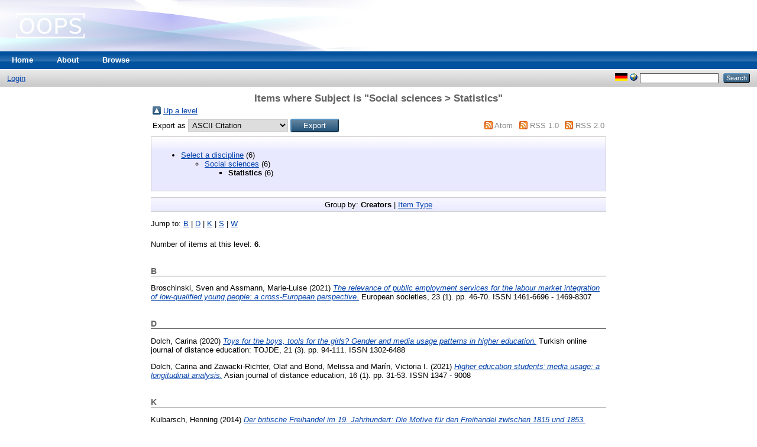

--- FILE ---
content_type: text/html; charset=utf-8
request_url: https://oops.uni-oldenburg.de/view/subjects/310.html
body_size: 10960
content:
<!DOCTYPE html PUBLIC "-//W3C//DTD XHTML 1.0 Transitional//EN"
"http://www.w3.org/TR/xhtml1/DTD/xhtml1-transitional.dtd">
<html xmlns="http://www.w3.org/1999/xhtml">
  <head>
    <title>Items where Subject is "Social sciences &gt; Statistics" - /oops/ - Oldenburger Online-Publikations-Server</title>
    <link rel="Top" href="http://oops.uni-oldenburg.de/" />
    <link rel="Sword" href="http://oops.uni-oldenburg.de/sword-app/servicedocument" />
    <link rel="SwordDeposit" href="http://oops.uni-oldenburg.de/id/contents" />
    <link rel="Search" type="text/html" href="http://oops.uni-oldenburg.de/cgi/search" />
    <link rel="Search" type="application/opensearchdescription+xml" href="http://oops.uni-oldenburg.de/cgi/opensearchdescription" />
    <script type="text/javascript">var eprints_logged_in = false;</script>
    <style type="text/css">.ep_not_logged_in { display: none }</style>
    <script type="text/javascript" src="/javascript/auto.js"><!-- padder --></script>
    <link rel="stylesheet" type="text/css" href="/style/auto.css" />
    <style type="text/css" media="print">.ep_noprint { display: none }</style>
    <link rel="icon" href="/favicon.ico" type="image/x-icon" />
    <link rel="shortcut icon" href="/favicon.ico" type="image/x-icon" />
    
    <link rel="stylesheet" type="text/css" href="/style/nojs.css" />
    <script type="text/javascript" src="/javascript/jscss.js"><!-- padder --></script>
    <!--[if lte IE 6]>
        <link rel="stylesheet" type="text/css" href="/style/ie6.css" />
    <![endif]-->
  </head>
  <body>
    
    <div class="ep_tm_header ep_noprint">
      <div class="ep_tm_site_logo">
        <a href="http://oops.uni-oldenburg.de/" title="/oops/ - Oldenburger Online-Publikations-Server">
          <img alt="/oops/ - Oldenburger Online-Publikations-Server" src="/images/sitelogo.png" />
        </a>
      </div>
      <ul class="ep_tm_menu">
        <li>
          <a href="http://oops.uni-oldenburg.de">
            Home
          </a>
        </li>
        <li>
          <a href="http://oops.uni-oldenburg.de/information.html">
            About
          </a>
        </li>
        <li>
          <a href="http://oops.uni-oldenburg.de/view/" menu="ep_tm_menu_browse">
            Browse
          </a>
          <ul id="ep_tm_menu_browse" style="display:none;">
            <li>
              <a href="http://oops.uni-oldenburg.de/view/year/">
                Browse by 
                Year
              </a>
            </li>
            <li>
              <a href="http://oops.uni-oldenburg.de/view/subjects/">
                Browse by 
                Subject
              </a>
            </li>
            <li>
              <a href="http://oops.uni-oldenburg.de/view/divisions/">
                Browse by 
                Division
              </a>
            </li>
            <li>
              <a href="http://oops.uni-oldenburg.de/view/creators/">
                Browse by 
                Author
              </a>
            </li>
          </ul>
        </li>
      </ul>
      <table class="ep_tm_searchbar">
        <tr>
          <td align="left">
            <ul class="ep_tm_key_tools"><li><a href="http://oops.uni-oldenburg.de/cgi/users/home">Login</a></li></ul>
          </td>
          <td align="right" style="white-space: nowrap">
            <div id="ep_tm_languages"><a href="/cgi/set_lang?lang=de&amp;referrer=https%3A%2F%2F%2Fview%2Fsubjects%2F310.html" title="Deutsch"><img src="/images/flags/de.png" align="top" border="0" alt="Deutsch" /></a><a href="/cgi/set_lang?referrer=https%3A%2F%2F%2Fview%2Fsubjects%2F310.html" title="Clear Cookie - decide language by browser settings"><img src="/images/flags/aero.png" align="top" border="0" alt="Clear Cookie - decide language by browser settings" /></a></div>
            <form method="get" accept-charset="utf-8" action="http://oops.uni-oldenburg.de/cgi/search" style="display:inline">
              <input class="ep_tm_searchbarbox" size="20" type="text" name="q" />
              <input class="ep_tm_searchbarbutton" value="Search" type="submit" name="_action_search" />
              <input type="hidden" name="_action_search" value="Search" />
              <input type="hidden" name="_order" value="bytitle" />
              <input type="hidden" name="basic_srchtype" value="ALL" />
              <input type="hidden" name="_satisfyall" value="ALL" />
            </form>
          </td>
        </tr>
      </table>
    </div>
    <div>
      <div class="ep_tm_page_content">
        <h1 class="ep_tm_pagetitle">
          Items where Subject is "Social sciences &gt; Statistics"
        </h1>
        <table><tr><td><a href="./"><img src="/style/images/multi_up.png" border="0" /></a></td><td><a href="./">Up a level</a></td></tr></table><form method="get" accept-charset="utf-8" action="https://oops.uni-oldenburg.de/cgi/exportview">
<table width="100%"><tr>
  <td align="left">Export as <select name="format"><option value="Text">ASCII Citation</option><option value="BibTeX">BibTeX</option><option value="DC">Dublin Core</option><option value="DC_Ext">Dublin Core</option><option value="XML">EP3 XML</option><option value="EndNote">EndNote</option><option value="HTML">HTML Citation</option><option value="JSON">JSON</option><option value="METS">METS</option><option value="Ids">Object IDs</option><option value="ContextObject">OpenURL ContextObject</option><option value="RDFNT">RDF+N-Triples</option><option value="RDFN3">RDF+N3</option><option value="RDFXML">RDF+XML</option><option value="Refer">Refer</option><option value="RIS">Reference Manager</option></select><input value="Export" name="_action_export_redir" type="submit" class="ep_form_action_button" /><input name="view" id="view" value="subjects" type="hidden" /><input name="values" id="values" value="310" type="hidden" /></td>
  <td align="right"> <span class="ep_search_feed"><a href="https://oops.uni-oldenburg.de/cgi/exportview/subjects/310/Atom/310.xml"><img src="/style/images/feed-icon-14x14.png" alt="[feed]" border="0" /></a> <a href="https://oops.uni-oldenburg.de/cgi/exportview/subjects/310/Atom/310.xml">Atom</a></span> <span class="ep_search_feed"><a href="https://oops.uni-oldenburg.de/cgi/exportview/subjects/310/RSS/310.rss"><img src="/style/images/feed-icon-14x14.png" alt="[feed]" border="0" /></a> <a href="https://oops.uni-oldenburg.de/cgi/exportview/subjects/310/RSS/310.rss">RSS 1.0</a></span> <span class="ep_search_feed"><a href="https://oops.uni-oldenburg.de/cgi/exportview/subjects/310/RSS2/310.xml"><img src="/style/images/feed-icon-14x14.png" alt="[feed]" border="0" /></a> <a href="https://oops.uni-oldenburg.de/cgi/exportview/subjects/310/RSS2/310.xml">RSS 2.0</a></span></td>
</tr>
<tr>
  <td align="left" colspan="2">
    
  </td>
</tr>
</table>

</form><div class="ep_toolbox"><div class="ep_toolbox_content"><ul><li><a href="subjects.html">Select a discipline</a> (6)<ul><li><a href="300.html">Social sciences</a> (6)<ul><li><strong>Statistics</strong> (6)</li></ul></li></ul></li></ul></div></div><div class="ep_view_page ep_view_page_view_subjects"><div class="ep_view_group_by">Group by: <span class="ep_view_group_by_current">Creators</span> | <a href="310.type.html">Item Type</a></div><div class="ep_view_jump ep_view_subjects_creators_name_jump"><div class="ep_view_jump_to">Jump to: <a href="#group_B">B</a> | <a href="#group_D">D</a> | <a href="#group_K">K</a> | <a href="#group_S">S</a> | <a href="#group_W">W</a></div></div><div class="ep_view_blurb">Number of items at this level: <strong>6</strong>.</div><a name="group_B"></a><h2>B</h2><p>


    <span class="person_name">Broschinski, Sven</span> and <span class="person_name">Assmann, Marie-Luise</span>
  

(2021)



<a href="http://oops.uni-oldenburg.de/4776/"><em>The relevance of public employment services for the labour market integration of low-qualified young people: a cross-European perspective.</em></a>


    European societies, 23 (1).
     pp. 46-70.
     ISSN 1461-6696 - 1469-8307
  



  



</p><a name="group_D"></a><h2>D</h2><p>


    <span class="person_name">Dolch, Carina</span>
  

(2020)



<a href="http://oops.uni-oldenburg.de/5010/"><em>Toys for the boys, tools for the girls? Gender and media usage patterns in higher education.</em></a>


    Turkish online journal of distance education: TOJDE, 21 (3).
     pp. 94-111.
     ISSN 1302-6488
  



  



</p><p>


    <span class="person_name">Dolch, Carina</span> and <span class="person_name">Zawacki-Richter, Olaf</span> and <span class="person_name">Bond, Melissa</span> and <span class="person_name">Marín, Victoria I.</span>
  

(2021)



<a href="http://oops.uni-oldenburg.de/5011/"><em>Higher education students’ media usage: a longitudinal analysis.</em></a>


    Asian journal of distance education, 16 (1).
     pp. 31-53.
     ISSN 1347 - 9008   
  



  



</p><a name="group_K"></a><h2>K</h2><p>


    <span class="person_name">Kulbarsch, Henning</span>
  

(2014)



<a href="http://oops.uni-oldenburg.de/2018/"><em>Der britische Freihandel im 19. Jahrhundert: Die Motive für den Freihandel zwischen 1815 und 1853.</em></a>


    ["eprint_fieldopt_thesis_type_bachelor" not defined], Carl von Ossietzky Universität Oldenburg.
  





</p><a name="group_S"></a><h2>S</h2><p>


    <span class="person_name">Ströller, Philipp</span>
  

(2013)



<a href="http://oops.uni-oldenburg.de/1833/"><em>Das Konzept der Community-Supported Agriculture vor dem (kulturellen) Hintergrund der Postwachstumsökonomie. Chancen einer lokal-souveränen, resilienten und somit zukunftsfähigen Ernährungskultur in der Stadt Oldenburg?</em></a>


    Masters, Universität Oldenburg.
  





</p><a name="group_W"></a><h2>W</h2><p>


    <span class="person_name">Willführ, Kai Pierre</span> and <span class="person_name">Johow, Johannes</span> and <span class="person_name">Voland, Eckart</span>
  

(2018)



<a href="http://oops.uni-oldenburg.de/3553/"><em>When the mother-in-law is just as good: differential mortality of reproductive females by family network composition.</em></a>


    PLOS ONE, 13 (3).
     e0193252.
     ISSN 1932-6203
  



  



</p><div class="ep_view_timestamp">This list was generated on <strong>Tue Jan 20 11:23:19 2026 CET</strong>.</div></div>
      </div>
    </div>
    <div class="ep_tm_footer ep_noprint">
      <div class="ep_tm_eprints_logo">
        <a href="http://eprints.org/software/">
          <img alt="EPrints Logo" src="/images/eprintslogo.gif" />
        </a>
      </div>
      <div>/oops/ - Oldenburger Online-Publikations-Server is powered by <em><a href="http://eprints.org/software/">EPrints 3</a></em> which is developed by the <a href="http://www.ecs.soton.ac.uk/">School of Electronics and Computer Science</a> at the University of Southampton. <a href="http://oops.uni-oldenburg.de/eprints/">More information and software credits</a>.</div>
    </div>
  </body>
</html>